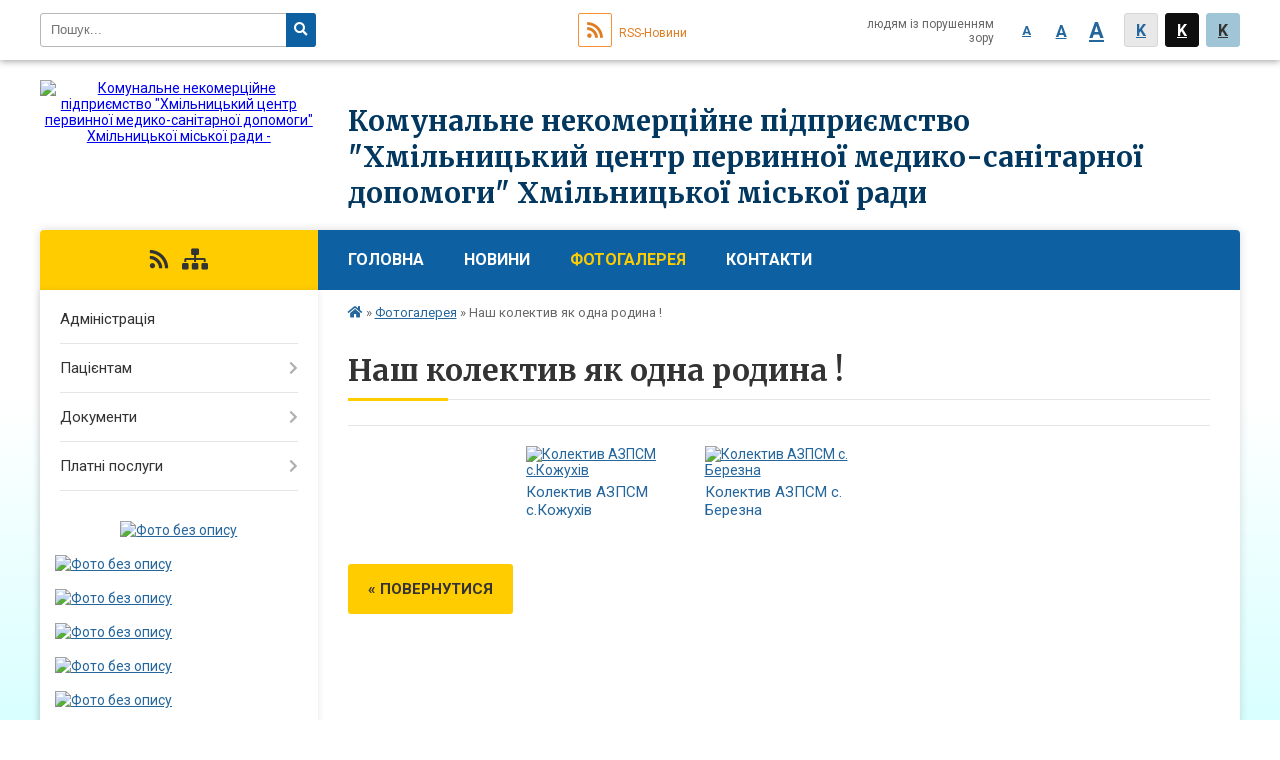

--- FILE ---
content_type: text/html; charset=UTF-8
request_url: https://hmilnyk.cpmsd.org.ua/album/575/
body_size: 6292
content:
<!DOCTYPE html>
<html lang="ua">
<head>
	<!--[if IE]><meta http-equiv="X-UA-Compatible" content="IE=edge"><![endif]-->
	<meta charset="utf-8">
	<meta name="viewport" content="width=device-width, initial-scale=1">
	<!--[if IE]><script>
		document.createElement('header');
		document.createElement('nav');
		document.createElement('main');
		document.createElement('section');
		document.createElement('article');
		document.createElement('aside');
		document.createElement('footer');
		document.createElement('figure');
		document.createElement('figcaption');
	</script><![endif]-->
	<title>Наш колектив як одна родина !</title>
	<meta name="description" content="">
	<meta name="keywords" content="Наш, колектив, як, одна, родина, !">

	
		<meta property="og:image" content="https://rada.info/upload/users_files/36905591/gerb/iC_oI1.png">
				
	
		<meta name="robots" content="">
		
		<link rel="apple-touch-icon" sizes="57x57" href="https://gromada.online/apple-icon-57x57.png">
	<link rel="apple-touch-icon" sizes="60x60" href="https://gromada.online/apple-icon-60x60.png">
	<link rel="apple-touch-icon" sizes="72x72" href="https://gromada.online/apple-icon-72x72.png">
	<link rel="apple-touch-icon" sizes="76x76" href="https://gromada.online/apple-icon-76x76.png">
	<link rel="apple-touch-icon" sizes="114x114" href="https://gromada.online/apple-icon-114x114.png">
	<link rel="apple-touch-icon" sizes="120x120" href="https://gromada.online/apple-icon-120x120.png">
	<link rel="apple-touch-icon" sizes="144x144" href="https://gromada.online/apple-icon-144x144.png">
	<link rel="apple-touch-icon" sizes="152x152" href="https://gromada.online/apple-icon-152x152.png">
	<link rel="apple-touch-icon" sizes="180x180" href="https://gromada.online/apple-icon-180x180.png">
	<link rel="icon" type="image/png" sizes="192x192"  href="https://gromada.online/android-icon-192x192.png">
	<link rel="icon" type="image/png" sizes="32x32" href="https://gromada.online/favicon-32x32.png">
	<link rel="icon" type="image/png" sizes="96x96" href="https://gromada.online/favicon-96x96.png">
	<link rel="icon" type="image/png" sizes="16x16" href="https://gromada.online/favicon-16x16.png">
	<link rel="manifest" href="https://gromada.online/manifest.json">
	<meta name="msapplication-TileColor" content="#ffffff">
	<meta name="msapplication-TileImage" content="https://gromada.online/ms-icon-144x144.png">
	<meta name="theme-color" content="#ffffff">
	
	<link href="https://fonts.googleapis.com/css?family=Merriweather:400i,700|Roboto:400,400i,700,700i&amp;subset=cyrillic-ext" rel="stylesheet">
	<link rel="stylesheet" href="//gromada.online/themes/nature/css/styles_vip.css?ver=1.13">
	<link rel="stylesheet" href="//gromada.online/themes/nature/css/47617/theme_vip.css?v=1768675132">
	<!--[if lt IE 9]>
	<script src="https://oss.maxcdn.com/html5shiv/3.7.2/html5shiv.min.js"></script>
	<script src="https://oss.maxcdn.com/respond/1.4.2/respond.min.js"></script>
	<![endif]-->
	<!--[if gte IE 9]>
	<style type="text/css">
		.gradient { filter: none; }
	</style>
	<![endif]-->

</head>
<body class="">


		<div id="all_screen">

						<section class="search_menu">
				<div class="wrap">
					<div class="row">
						<div class="grid-25 fl">
							<form action="https://hmilnyk.cpmsd.org.ua/search/" class="search">
								<input type="text" name="q" value="" placeholder="Пошук..." required>
								<button type="submit" name="search" value="y"><i class="fa fa-search"></i></button>
							</form>
							<a id="alt_version_eye" href="//alt.hmilnyk.cpmsd.org.ua/"><i class="far fa-eye"></i></a>
						</div>
						<div class="grid-75">
							<div class="row">
								<div class="grid-25" style="padding-top: 13px;">
									<div id="google_translate_element"></div>
								</div>
								<div class="grid-25" style="padding-top: 13px;">
									<a href="https://gromada.online/rss/47617/" class="rss"><span><i class="fa fa-rss"></i></span> RSS-Новини</a>
								</div>
								<div class="grid-50 alt_version_block">

									<div class="alt_version">
										<div class="control_button">
											<a href="//alt.hmilnyk.cpmsd.org.ua/?view=text-small" class="text-small" rel="nofollow">A</a>
											<a href="//alt.hmilnyk.cpmsd.org.ua/?view=text-medium" class="text-medium" rel="nofollow">A</a>
											<a href="//alt.hmilnyk.cpmsd.org.ua/?view=text-large" class="text-large" rel="nofollow">A</a>
											<a href="//alt.hmilnyk.cpmsd.org.ua/?view=text-color-normal" class="text-color-normal" rel="nofollow">K</a>
											<a href="//alt.hmilnyk.cpmsd.org.ua/?view=text-color-inverse" class="text-color-inverse" rel="nofollow">K</a>
											<a href="//alt.hmilnyk.cpmsd.org.ua/?view=text-color-colored" class="text-color-colored" rel="nofollow">K</a>
										</div>
										<div class="for_people">
											людям із порушенням зору
										</div>
										<div class="clearfix"></div>
									</div>

								</div>
								<div class="clearfix"></div>
							</div>
						</div>
						<div class="clearfix"></div>
					</div>
				</div>
			</section>
			
			<header>
				<div class="wrap">
					<div class="row">

						<div class="grid-25 logo fl">
							<a href="https://hmilnyk.cpmsd.org.ua/" id="logo">
								<img src="https://rada.info/upload/users_files/36905591/gerb/iC_oI1.png" alt="Комунальне некомерційне підприємство &quot;Хмільницький центр первинної медико-санітарної допомоги&quot; Хмільницької міської ради - ">
							</a>
						</div>
						<div class="grid-75 title fr">
							<div class="slogan_1">Комунальне некомерційне підприємство "Хмільницький центр первинної медико-санітарної допомоги" Хмільницької міської ради</div>
							<div class="slogan_2"></div>
						</div>
						<div class="clearfix"></div>

					</div>
				</div>
			</header>

			<div class="wrap">
				<section class="middle_block">

					<div class="row">
						<div class="grid-75 fr">
							<nav class="main_menu">
								<ul>
																		<li>
										<a href="https://hmilnyk.cpmsd.org.ua/main/">Головна</a>
																			</li>
																		<li>
										<a href="https://hmilnyk.cpmsd.org.ua/news/">Новини</a>
																			</li>
																		<li class="active">
										<a href="https://hmilnyk.cpmsd.org.ua/photo/">Фотогалерея</a>
																			</li>
																		<li>
										<a href="https://hmilnyk.cpmsd.org.ua/feedback/">Контакти</a>
																			</li>
																										</ul>

								<button class="menu-button" id="open-button"><i class="fas fa-bars"></i> Меню сайту</button>

							</nav>
							
							<div class="clearfix"></div>

														<section class="bread_crumbs">
								<div xmlns:v="http://rdf.data-vocabulary.org/#"><a href="/"><i class="fa fa-home"></i></a> &raquo; <a href="/photo/">Фотогалерея</a>  &raquo; <span>Наш колектив як одна родина !</span></div>
							</section>
							
							<main>

																											<h1>Наш колектив як одна родина !</h1>



<div class="clearfix"></div>

<hr>
<div class="row gallery">

<div class="grid-20" id="sort_10352">
	<div class="one_album">
		<div class="img">
			<a href="https://rada.info/upload/users_files/36905591/gallery/large/O_AEA_e_Az_CAAz_4.jpg" title="">
				<img src="https://rada.info/upload/users_files/36905591/gallery/small/O_AEA_e_Az_CAAz_4.jpg" alt="">
			</a>
		</div>
		<div class="name">
						<a href="https://rada.info/upload/users_files/36905591/gallery/large/O_AEA_e_Az_CAAz_4.jpg" class="photo" title=""></a>
					</div>
			</div>
</div>
<div class="grid-20" id="sort_10344">
	<div class="one_album">
		<div class="img">
			<a href="https://rada.info/upload/users_files/36905591/gallery/large/01_280784328_954033501959563_5295752350212956200_n.jpg" title="Колектив АЗПСМ с.Кожухів">
				<img src="https://rada.info/upload/users_files/36905591/gallery/small/01_280784328_954033501959563_5295752350212956200_n.jpg" alt="Колектив АЗПСМ с.Кожухів">
			</a>
		</div>
		<div class="name">
						<a href="https://rada.info/upload/users_files/36905591/gallery/large/01_280784328_954033501959563_5295752350212956200_n.jpg" class="photo" title="Колектив АЗПСМ с.Кожухів">Колектив АЗПСМ с.Кожухів</a>
					</div>
			</div>
</div>
<div class="grid-20" id="sort_10345">
	<div class="one_album">
		<div class="img">
			<a href="https://rada.info/upload/users_files/36905591/gallery/large/01_281656001_960153778014202_1587015849656372412_n.jpg" title="Колектив АЗПСМ с. Березна">
				<img src="https://rada.info/upload/users_files/36905591/gallery/small/01_281656001_960153778014202_1587015849656372412_n.jpg" alt="Колектив АЗПСМ с. Березна">
			</a>
		</div>
		<div class="name">
						<a href="https://rada.info/upload/users_files/36905591/gallery/large/01_281656001_960153778014202_1587015849656372412_n.jpg" class="photo" title="Колектив АЗПСМ с. Березна">Колектив АЗПСМ с. Березна</a>
					</div>
			</div>
</div>
<div class="clearfix"></div>

</div>

<p><a href="https://hmilnyk.cpmsd.org.ua/photo/" class="btn btn-yellow">&laquo; повернутися</a></p>
																	
							</main>
						</div>
						<div class="grid-25 fl">

							<div class="project_name">
								<a href="https://gromada.online/rss/47617/" rel="nofollow" target="_blank" title="RSS-стрічка новин сайту"><i class="fas fa-rss"></i></a>
																																																<a href="https://hmilnyk.cpmsd.org.ua/sitemap/" title="Мапа сайту"><i class="fas fa-sitemap"></i></a>
							</div>
							
							<aside class="left_sidebar">

																<nav class="sidebar_menu">
									<ul>
																				<li>
											<a href="https://hmilnyk.cpmsd.org.ua/administraciya-15-52-15-20-10-2021/">Адміністрація</a>
																					</li>
																				<li>
											<a href="https://hmilnyk.cpmsd.org.ua/pacientam-15-55-57-20-10-2021/">Пацієнтам</a>
																						<i class="fa fa-chevron-right"></i>
											<ul>
																								<li>
													<a href="https://hmilnyk.cpmsd.org.ua/telefoni-likariv-15-57-07-20-10-2021/">Телефони лікарів</a>
																									</li>
																								<li>
													<a href="https://hmilnyk.cpmsd.org.ua/zapis-na-prijom-16-09-26-20-10-2021/">Запис на прийом</a>
																									</li>
																								<li>
													<a href="https://hmilnyk.cpmsd.org.ua/grafik-prijomu-likariv-14-07-16-21-10-2021/">Графік прийому лікарів</a>
																									</li>
																																			</ul>
																					</li>
																				<li>
											<a href="https://hmilnyk.cpmsd.org.ua/docs/">Документи</a>
																						<i class="fa fa-chevron-right"></i>
											<ul>
																								<li>
													<a href="https://hmilnyk.cpmsd.org.ua/dokumenti-po-zakupivli-11-26-28-12-06-2023/">Документи по закупівлі</a>
																									</li>
																																			</ul>
																					</li>
																				<li>
											<a href="https://hmilnyk.cpmsd.org.ua/platni-poslugi-16-30-16-18-04-2024/">Платні послуги</a>
																						<i class="fa fa-chevron-right"></i>
											<ul>
																								<li>
													<a href="https://hmilnyk.cpmsd.org.ua/rishennya-16-31-45-18-04-2024/">Рішення</a>
																									</li>
																								<li>
													<a href="https://hmilnyk.cpmsd.org.ua/prejskurant-na-platni-medichni-poslugi-16-33-02-18-04-2024/">Прейскурант на платні медичні послуги</a>
																									</li>
																																			</ul>
																					</li>
																													</ul>
								</nav>


								
								
																<div id="banner_block">

									<p style="text-align: center;"><a rel="nofollow" href="https://rada.ekhmilnyk.gov.ua/uk" rel="nofollow"><img alt="Фото без опису"  alt="" src="https://rada.info/upload/users_files/36905591/984d0283cd66a72e9e0aeda97c227e42.png" style="width: 256px; height: 110px;" /></a></p>

<p><a rel="nofollow" href="https://moz.gov.ua/" rel="nofollow"><img alt="Фото без опису"  alt="" src="https://rada.info/upload/users_files/02006521/f8fa1889d060ed249238ae76c238569b.jpg" style="width: 260px; height: 85px;" /></a></p>

<p><a rel="nofollow" href="https://nszu.gov.ua/" rel="nofollow"><img alt="Фото без опису"  alt="" src="https://rada.info/upload/users_files/02006521/2f0f5b6f8813cc7223815928c0c25876.jpg" style="width: 400px; height: 130px;" /></a></p>

<p><a rel="nofollow" href="https://moz.gov.ua/dostupni-liki" rel="nofollow"><img alt="Фото без опису"  alt="" src="https://rada.info/upload/users_files/02006521/e0ea8e2e070977bb7aec67f5512d9611.jpg" style="width: 262px; height: 100px;" /></a></p>

<p><a rel="nofollow" href="http://www.vin.gov.ua/departament-okhorony-zdorovia" rel="nofollow"><img alt="Фото без опису"  alt="" src="https://rada.info/upload/users_files/36905591/e18550e24750d51facc16530a870a8a7.png" style="width: 256px; height: 96px;" /></a></p>

<p><a rel="nofollow" href="https://eliky.in.ua/hospital/1378" rel="nofollow"><img alt="Фото без опису"  alt="" src="https://rada.info/upload/users_files/36905591/039ed15c57b61e5d368981e9239ae87f.png" style="width: 256px; height: 101px;" /></a></p>

<p><a rel="nofollow" href="https://vaccination.covid19.gov.ua/" rel="nofollow"><img alt="Фото без опису"  alt="" src="https://rada.info/upload/users_files/36905591/437866459bcd1b34090e5e1053309928.png" style="width: 256px; height: 98px;" /></a></p>

<p><a rel="nofollow" href="https://www.phc.org.ua/kontrol-zakhvoryuvan/imunizaciya" rel="nofollow"><img alt="Фото без опису"  alt="" src="https://rada.info/upload/users_files/36905591/5568b4ecbe1f872f11932d67fcb26e51.png" style="width: 256px; height: 91px;" /></a></p>

<p><a rel="nofollow" href="https://covid19.com.ua/" rel="nofollow"><img alt="Фото без опису"  alt="" src="https://rada.info/upload/users_files/36905591/819ba5d420de7e45565011fabf635954.png" style="width: 576px; height: 148px;" /></a></p>

<p><a rel="nofollow" href="https://www.facebook.com/%D0%9A%D0%9D%D0%9F-%D0%A5%D0%BC%D1%96%D0%BB%D1%8C%D0%BD%D0%B8%D1%86%D1%8C%D0%BA%D0%B8%D0%B9-%D0%A6%D0%BF%D0%BC%D1%81%D0%B4-%D0%A5%D0%BC%D1%96%D0%BB%D1%8C%D0%BD%D0%B8%D1%86%D1%8C%D0%BA%D0%BE%D1%97-%D0%BC%D1%96%D1%81%D1%8C%D0%BA%D0%BE%D1%97-%D1%80%D0%B0%D0%B4%D0%B8-237607983602122" target="_blank"><img alt="Фото без опису"  alt="" src="https://rada.info/upload/users_files/36905591/ed30d525456283f9b703930d9b4807cd.jpg" style="width: 264px; height: 113px;" /></a></p>
									<div class="clearfix"></div>

									<A rel="nofollow" rel="nofollow" rel="nofollow" rel="nofollow" rel="nofollow" rel="nofollow" rel="nofollow" rel="nofollow" rel="nofollow" rel="nofollow" rel="nofollow" href="https://www.dilovamova.com/"><IMG width=256 height=312 border=0 alt="Календар свят і подій. Листівки, вітання та побажання" title="Календар свят і подій. Листівки, вітання та побажання" src="https://www.dilovamova.com/images/wpi.cache/informer/informer_250_02.png"></A>


       <div align="center">  <table>
              <tr><td style="text-align: center;"><canvas id="canvas_tt5f9bdb39d1ebc" width="150" height="150"></canvas></td></tr>
              <tr><td style="text-align: center; font-weight: bold"><a rel="nofollow" rel="nofollow" rel="nofollow" rel="nofollow" rel="nofollow" rel="nofollow" rel="nofollow" rel="nofollow" rel="nofollow" rel="nofollow" rel="nofollow" rel="nofollow" rel="nofollow" rel="nofollow" rel="nofollow" rel="nofollow" href="//24timezones.com/%D0%9A%D0%B8%D1%97%D0%B2/%D1%87%D0%B0%D1%81" style="text-decoration: none" class="clock24" id="tz24-1604049721-c1367-eyJzaXplIjoiMTUwIiwiYmdjb2xvciI6IjAwOTlGRiIsImxhbmciOiJ1ayIsInR5cGUiOiJhIiwiY2FudmFzX2lkIjoiY2FudmFzX3R0NWY5YmRiMzlkMWViYyJ9" title="" target="_blank" rel="nofollow">Київський час</a></td></tr>
          </table>
<script type="text/javascript" src="//w.24timezones.com/l.js" async></script>
</div>
<div id="SinoptikInformer" style="width:100%;" class="SinoptikInformer type1c1"><div class="siHeader"><div class="siLh"><div class="siMh"><a onmousedown="siClickCount();" class="siLogo" rel="nofollow" rel="nofollow" rel="nofollow" rel="nofollow" rel="nofollow" href="https://ua.sinoptik.ua/" target="_blank" rel="nofollow" title="Погода"> </a>Погода <span id="siHeader"></span></div></div></div><div class="siBody"><a onmousedown="siClickCount();" rel="nofollow" rel="nofollow" rel="nofollow" rel="nofollow" rel="nofollow" href="https://ua.sinoptik.ua/погода-хмільник" title="Погода у Хмільнику" target="_blank"><div class="siCity"><div class="siCityName"><span>Хмільник</span></div><div id="siCont0" class="siBodyContent"><div class="siLeft"><div class="siTerm"></div><div class="siT" id="siT0"></div><div id="weatherIco0"></div></div><div class="siInf"><p>вологість: <span id="vl0"></span></p><p>тиск: <span id="dav0"></span></p><p>вітер: <span id="wind0"></span></p></div></div></div></a><div class="siLinks">Погода на 10 днів від <a rel="nofollow" rel="nofollow" rel="nofollow" rel="nofollow" rel="nofollow" href="https://ua.sinoptik.ua/погода-хмільник/10-днів" title="Погода на 10 днів" target="_blank" onmousedown="siClickCount();">sinoptik.ua</a></div></div><div class="siFooter"><div class="siLf"><div class="siMf"></div></div></div></div><script type="text/javascript" charset="UTF-8" src="//sinoptik.ua/informers_js.php?title=4&wind=3&cities=303027969&lang=ua"></script>
									<div class="clearfix"></div>

								</div>
								
							</aside>
						</div>
						<div class="clearfix"></div>
					</div>

					

				</section>

			</div>

			<section class="footer_block">
				<div class="mountains">
				<div class="wrap">
										<div class="other_projects">
						<a href="https://gromada.online/" target="_blank" rel="nofollow"><img src="https://rada.info/upload/footer_banner/b_other_new.png" alt="Розробка офіційних сайтів державним організаціям"></a>
						<a href="https://gromada.org.ua/" target="_blank" rel="nofollow"><img src="https://rada.info/upload/footer_banner/b_gromada_new.png" alt="Веб-сайти для громад України - GROMADA.ORG.UA"></a>
						<a href="https://rda.org.ua/" target="_blank" rel="nofollow"><img src="https://rada.info/upload/footer_banner/b_rda_new.png" alt="Веб-сайти для районних державних адміністрацій України - RDA.ORG.UA"></a>
						<a href="https://rayrada.org.ua/" target="_blank" rel="nofollow"><img src="https://rada.info/upload/footer_banner/b_rayrada_new.png" alt="Веб-сайти для районних рад України - RAYRADA.ORG.UA"></a>
						<a href="https://osv.org.ua/" target="_blank" rel="nofollow"><img src="https://rada.info/upload/footer_banner/b_osvita_new.png?v=1" alt="Веб-сайти для відділів освіти та освітніх закладів - OSV.ORG.UA"></a>
					</div>
										<div class="under_footer">
													Комунальне некомерційне підприємство "Хмільницький центр первинної медико-санітарної допомоги" Хмільницької міської ради - 2021-2026 &copy; Весь контент доступний за ліцензією <a href="https://creativecommons.org/licenses/by/4.0/deed.uk" target="_blank" rel="nofollow">Creative Commons Attribution 4.0 International License</a>, якщо не зазначено інше.
											</div>
				</div>
				</div>
			</section>

			<footer>
				<div class="wrap">
					<div class="row">
						<div class="grid-25 socials">
							<a href="https://gromada.online/rss/47617/" rel="nofollow" target="_blank"><i class="fas fa-rss"></i></a>
							<i class="fab fa-twitter"></i>							
							<i class="fab fa-facebook-f"></i>							<i class="fab fa-youtube"></i>							<i class="fab fa-telegram"></i>							<i class="fab fa-instagram"></i>							<a href="https://hmilnyk.cpmsd.org.ua/sitemap/" title="Мапа сайта"><i class="fas fa-sitemap"></i></a>
						</div>
						<div class="grid-25 admin_auth_block">
														<a href="#auth_block" class="open-popup"><i class="fa fa-lock"></i> Вхід для <u>адміністратора</u></a>
													</div>
						<div class="grid-25">
							&nbsp;
						</div>
						<div class="grid-25 developers">
							Розробка порталу: <br>
														<a href="https://vlada.ua/propozytsiyi/propozitsiya-derzhavnyh-organizaciy/" target="_blank">&laquo;Vlada.ua&raquo;&trade;</a>
													</div>
						<div class="clearfix"></div>
					</div>
				</div>
			</footer>

		</div>


<script type="text/javascript" src="//gromada.online/themes/nature/js/jquery-3.6.0.min.js"></script>
<script type="text/javascript" src="//gromada.online/themes/nature/js/jquery-migrate-3.3.2.min.js"></script>

<script type="text/javascript" src="//gromada.online/themes/nature/js/flickity.pkgd.min.js"></script>
<script type="text/javascript" src="//gromada.online/themes/nature/js/icheck.min.js"></script>
<script type="text/javascript" src="//gromada.online/themes/nature/js/superfish.min.js"></script>



<script type="text/javascript" src="//gromada.online/themes/nature/js/functions_unpack.js?v=2.32"></script>
<script type="text/javascript" src="//gromada.online/themes/nature/js/hoverIntent.js"></script>
<script type="text/javascript" src="//gromada.online/themes/nature/js/jquery.magnific-popup.min.js"></script>
<script type="text/javascript" src="//gromada.online/themes/nature/js/jquery.mask.min.js"></script>



<script type="text/javascript" src="//translate.google.com/translate_a/element.js?cb=googleTranslateElementInit"></script>
<script type="text/javascript">
	function googleTranslateElementInit() {
		new google.translate.TranslateElement({
			pageLanguage: 'uk',
			includedLanguages: 'de,en,es,fr,it,pl,hu,bg,ro,tr',
			layout: google.translate.TranslateElement.InlineLayout.SIMPLE,
			gaTrack: true,
			gaId: 'UA-71656986-1'
		}, 'google_translate_element');
	}
</script>

<!-- Global site tag (gtag.js) - Google Analytics -->
<script async 
src="https://www.googletagmanager.com/gtag/js?id=UA-128873796-1"></script>
<script>
   window.dataLayer = window.dataLayer || [];
   function gtag(){dataLayer.push(arguments);}
   gtag("js", new Date());

   gtag("config", "UA-128873796-1");
</script>


<div style="display: none;">
				<div id="get_gromada_ban" class="dialog-popup s">

    <h4>Код для вставки на сайт</h4>
	
    <div class="form-group">
        <img src="//gromada.online/gromada_orgua_88x31.png">
    </div>
    <div class="form-group">
        <textarea id="informer_area" class="form-control"><a href="https://gromada.online/" target="_blank"><img src="https://gromada.online/gromada_orgua_88x31.png" alt="Gromada.org.ua - веб сайти діючих громад України" /></a></textarea>
    </div>
	
</div>
		<div id="auth_block" class="dialog-popup s">

    <h4>Вхід для адміністратора</h4>
    <form action="//gromada.online/n/actions/" method="post">

        
        <div class="form-group">
            <label class="control-label" for="login">Логін: <span>*</span></label>
            <input type="text" class="form-control" name="login" id="login" value="" required>
        </div>
        <div class="form-group">
            <label class="control-label" for="password">Пароль: <span>*</span></label>
            <input type="password" class="form-control" name="password" id="password" value="" required>
        </div>
        <div class="form-group center">
            <input type="hidden" name="object_id" value="47617">
            <input type="hidden" name="back_url" value="http://hmilnyk.cpmsd.org.ua/album/575">
            <button type="submit" class="btn btn-yellow" name="pAction" value="login_as_admin_temp">Авторизуватись</button>
        </div>

    </form>

</div>


					</div>
<script defer src="https://static.cloudflareinsights.com/beacon.min.js/vcd15cbe7772f49c399c6a5babf22c1241717689176015" integrity="sha512-ZpsOmlRQV6y907TI0dKBHq9Md29nnaEIPlkf84rnaERnq6zvWvPUqr2ft8M1aS28oN72PdrCzSjY4U6VaAw1EQ==" data-cf-beacon='{"version":"2024.11.0","token":"e0aea6f4a3fd44f8b67abc570f4b1aee","r":1,"server_timing":{"name":{"cfCacheStatus":true,"cfEdge":true,"cfExtPri":true,"cfL4":true,"cfOrigin":true,"cfSpeedBrain":true},"location_startswith":null}}' crossorigin="anonymous"></script>
</body>
</html>

--- FILE ---
content_type: text/css;charset=UTF-8
request_url: https://gromada.online/themes/nature/css/47617/theme_vip.css?v=1768675132
body_size: 396
content:

    #all_screen {
        background: -moz-linear-gradient(top, rgba(207, 255, 255,0) 400px, rgba(207, 255, 255,1) 800px);
        background: -webkit-linear-gradient(top, rgba(207, 255, 255,0) 400px, rgba(207, 255, 255,1) 800px);
        background: linear-gradient(to bottom, rgba(207, 255, 255,0) 400px, rgba(207, 255, 255,1) 800px);
        filter: progid:DXImageTransform.Microsoft.gradient( startColorstr='rgba(207, 255, 255,0)', endColorstr='rgba(207, 255, 255,1)',GradientType=0 );
    }
    .footer_block .mountains {
        background: -moz-linear-gradient(top, rgba(207, 255, 255,1) 20%, rgba(207, 255, 255,0) 120%);
		  
        background: -webkit-linear-gradient(top, rgba(207, 255, 255,1) 20%, rgba(207, 255, 255,0) 120%);
        background: linear-gradient(to bottom, rgba(207, 255, 255,1) 20%, rgba(207, 255, 255,0) 120%);
        filter: progid:DXImageTransform.Microsoft.gradient( startColorstr='rgba(207, 255, 255,1)', endColorstr='rgba(207, 255, 255,0)',GradientType=0 );
    }
    @media screen and (max-width: 1024px) {
        #all_screen {
            background: -moz-linear-gradient(top, rgba(207, 255, 255,0) 200px, rgba(207, 255, 255,1) 300px);
            background: -webkit-linear-gradient(top, rgba(207, 255, 255,0) 200px, rgba(207, 255, 255,1) 300px);
            background: linear-gradient(to bottom, rgba(207, 255, 255,0) 200px, rgba(207, 255, 255,1) 300px);
            filter: progid:DXImageTransform.Microsoft.gradient( startColorstr='rgba(207, 255, 255,0)', endColorstr='rgba(207, 255, 255,1)',GradientType=0 );
        }
        .footer_block .mountains {
            background: -moz-linear-gradient(top, rgba(207, 255, 255,1) 150px, rgba(207, 255, 255,0) 100%);
            background: -webkit-linear-gradient(top, rgba(207, 255, 255,1) 150px, rgba(207, 255, 255,0) 100%);
            background: linear-gradient(to bottom, rgba(207, 255, 255,1) 150px, rgba(207, 255, 255,0) 100%);
            filter: progid:DXImageTransform.Microsoft.gradient( startColorstr='rgba(207, 255, 255,1)', endColorstr='rgba(207, 255, 255,0)',GradientType=0 );
        }
    }
    footer {
        background-color: #264636;
    }
    body {
        background-image: url(https://rada.info/upload/users_files/36905591/backgrounds/Az_e_EEI_1.jpg);
    }
    .footer_block {
        background-image: url(https://rada.info/upload/users_files/36905591/backgrounds/Az_e_EEI_1.jpg);
    }
    header .title .slogan_1 {
        color: #02375f;
    }
    header .title .slogan_1 {
        font-size: 28px;
    }
    header .title .slogan_2 {
        color: #2c526e;
    }
    header .title .slogan_2 {
        font-size: 17px;
    }
    header .title .slogan_1, header .title .slogan_2 {
        text-shadow: -1px 0px rgba(255, 255, 255, 1), 0px -1px rgba(255, 255, 255, 1), 1px 0px rgba(255, 255, 255, 1), 0px 1px rgba(255, 255, 255, 1), -1px -1px rgba(255, 255, 255, 1), 1px 1px rgba(255, 255, 255, 1), -1px 1px rgba(255, 255, 255, 1), 1px -1px rgba(255, 255, 255, 1), 1px 0px 4px rgba(255, 255, 255, 1), 0px 0px 2px rgba(255, 255, 255, 1), 0px 0px 3px rgba(255, 255, 255, 1), 0px 0px 2px rgba(255, 255, 255, 1), 0px 0px 3px rgba(255, 255, 255, 1), 0px 0px 4px rgba(255, 255, 255, 1), 0px 0px 4px rgba(255, 255, 255, 1), 0px 0px 4px rgba(255, 255, 255, 1), 0px 0px 4px rgba(255, 255, 255, 1), 0px 0px 4px rgba(255, 255, 255, 1);
    }
    .main_menu {
        background-color: #0d61a2;
    }
    .main_menu ul li ul {
        background-color: #0d61a2;
    }
    .one_petition .count_voices span {
        background: #0d61a2;
    }
	.sidebar_petition .status span {
        background: #0d61a2;
    }
	.pet_progress span {
        background: #0d61a2;
    }
    .main_menu ul li a {
        color: #ffffff;
    }
	.search_menu #alt_version_eye {
		color: #ffffff;
	}
    .project_name {
        background-color: #ffcc00;
    }
	.main_menu ul li.active > a {
		color: #ffcc00 !important;
	}
    .main_menu ul li.active a:before {
        background-color: #ffcc00;
    }
    .main_menu ul li a:hover, .main_menu ul li a:focus {
        color: #ffcc00;
    }
    .main_menu ul li ul li a:hover, .main_menu ul li ul li a:focus, .main_menu ul li ul li a.active {
        color: #ffcc00;
    }
    main h1:after, main h2.head:after, .voting_block .voting_title:after {
        background-color: #ffcc00;
    }
    .shedule_block .shedule_title:after {
        background-color: #ffcc00;
    }
    .appeals_block .appeals_title:after {
        background-color: #ffcc00;
    }
    .one_person .img img {
        border-color: #ffcc00;
    }
    .flickity-page-dots .dot.is-selected {
        background-color: #ffcc00;
    }
    .btn-yellow {
        background-color: #ffcc00;
    }
    .btn-yellow:hover, .btn-yellow:focus {
        background-color: #ffcc00cc;
    }
    .main_menu .menu-button {
        color: #ffcc00;
    }
	.pagination li a,
	.pagination li span {
		background-color: #ffcc00 !important;
		border-color: #ffcc00 !important;
	}
	.pagination li.disabled a,
	.pagination li span {
		color: #ffcc00 !important;
		border-color: #ffcc00 !important;
	}
	.pagination a:focus, .pagination a:hover,
	.pagination li.active a {
		background-color: #ffcc00cc !important;
	}
    .project_name,
    .project_name a {
        color: #333333;
    }
    .btn-yellow {
        color: #333333 !important;
    }
